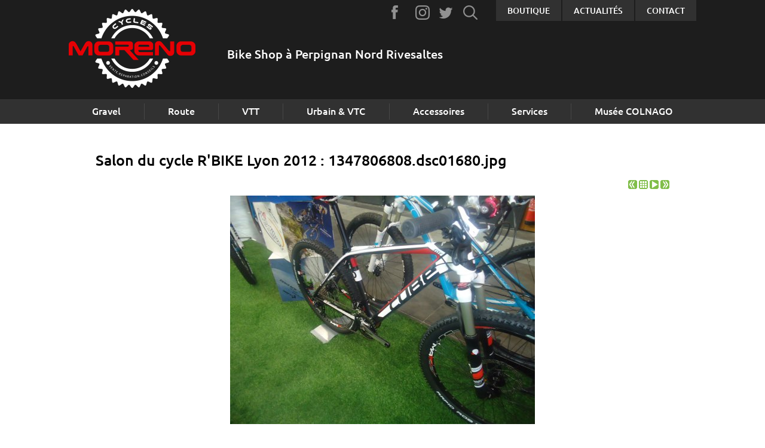

--- FILE ---
content_type: text/html; charset=ISO-8859-15
request_url: https://cyclesmoreno.com/salon.du.cycle.r.bike.lyon.2012-99-18-734.php
body_size: 3856
content:
<!doctype html>
<html lang="fr" class="c99 " >
    <head>
        <title>1347806808.dsc01680.jpg - Salon du cycle R&#039;BIKE Lyon 2012 - Salon du cycle R&#039;BIKE Lyon 2012 - La boutiques des vélos - Cycles Moreno - Rivesaltes (66)</title>
        <meta charset="iso-8859-15">
        <meta name="description" content="1347806808.dsc01680.jpg - Salon du cycle R&#039;BIKE Lyon 2012 - Salon du cycle R&#039;BIKE Lyon 2012 - La boutiques des vélos - Cycles Moreno - Rivesaltes (66)">
        <meta name="keywords" content="1347806808.dsc01680.jpg - Salon du cycle R&#039;BIKE Lyon 2012 - Salon du cycle R&#039;BIKE Lyon 2012 - La boutiques des vélos - Cycles Moreno - Rivesaltes (66)">
        <meta name="viewport" content="initial-scale=1.0, width=device-width">
                        <link rel="apple-touch-icon" sizes="57x57" href="/apple-icon-57x57.png">
        <link rel="apple-touch-icon" sizes="60x60" href="/apple-icon-60x60.png">
        <link rel="apple-touch-icon" sizes="72x72" href="/apple-icon-72x72.png">
        <link rel="apple-touch-icon" sizes="76x76" href="/apple-icon-76x76.png">
        <link rel="apple-touch-icon" sizes="114x114" href="/apple-icon-114x114.png">
        <link rel="apple-touch-icon" sizes="120x120" href="/apple-icon-120x120.png">
        <link rel="apple-touch-icon" sizes="144x144" href="/apple-icon-144x144.png">
        <link rel="apple-touch-icon" sizes="152x152" href="/apple-icon-152x152.png">
        <link rel="apple-touch-icon" sizes="180x180" href="/apple-icon-180x180.png">
        <link rel="icon" type="image/png" sizes="192x192"  href="/android-icon-192x192.png">
        <link rel="icon" type="image/png" sizes="32x32" href="/favicon-32x32.png">
        <link rel="icon" type="image/png" sizes="96x96" href="/favicon-96x96.png">
        <link rel="icon" type="image/png" sizes="16x16" href="/favicon-16x16.png">
        <link rel="manifest" href="/manifest.json">
        <meta name="msapplication-TileColor" content="#ffffff">
        <meta name="msapplication-TileImage" content="/ms-icon-144x144.png">
        <meta name="theme-color" content="#ffffff">
        
        <link rel="start" title="Accueil" href="/">
        <link rel="help" title="Politique d'accessibilité" href="/politique.d.accessibilite-8.php">
        
        <link rel="alternate" type="application/rss+xml" hreflang="fr" title="RSS : Actualités Cycles Moreno - Rivesaltes (66)" href="/rss.actualites-32-rss.php">        <link rel="stylesheet" media="screen" href="/css.css.css">
        <link rel="stylesheet" media="screen" href="/css.magnific-popup.css">
        <link rel="stylesheet" media="print" href="/css.print.css">
        <script>var X_LANG = 'fr';</script>
<script>var X_ELEM = 99;</script>
<script>var X_URL_SITE = 'cyclesmoreno.com';</script>
<script src="/js.jquery.2.2.3.min.js"></script>
<script src="/js.jquery.magnific-popup.min.js"></script>
<script src="/js.js.js?v=1757672601"></script>
        <!--[if lt IE 9]><script src="/js.html5shiv-printshiv.js"></script><![endif]-->
    </head>
    
    <body>
        <ul id="skip"><li><a href="/politique.d.accessibilite-8.php" title="Politique d'accessibilité" accesskey="0" rel="nofollow">Politique d'accessibilité</a></li><li><a href="#main" title="Aller au contenu" accesskey="2" rel="nofollow">Aller au contenu</a></li><li><a href="#main_menu" title="Aller au menu" accesskey="3" rel="nofollow" id="skip_menu">Aller au menu</a></li><li><a href="/moteur.de.recherche-47.php" title="Aller à la recherche" accesskey="4" rel="nofollow">Aller à la recherche</a></li></ul>
        <header id="main_header" class="center">
            <a href="/" title="Retour à l'accueil : La boutiques des vélos - Cycles Moreno - Rivesaltes (66)" accesskey="1" id="logo">
                <img src="/img/logo.png" alt="La boutiques des vélos - Cycles Moreno - Rivesaltes (66)" title="La boutiques des vélos - Cycles Moreno - Rivesaltes (66)">
            </a>
            <img src="/img/logo.print.png" id="logo_print" alt="La boutiques des vélos - Cycles Moreno - Rivesaltes (66)" title="La boutiques des vélos - Cycles Moreno - Rivesaltes (66)">
            <h3 id="slogan">Bike Shop à Perpignan Nord Rivesaltes</h3>            
        </header>
        <main id="main" class="center">
            <header>
                <noscript><div>Pour accéder à toutes les fonctionnalités de ce site, vous devez activer JavaScript.<br>Voici les <a href="https://www.enable-javascript.com/fr/">instructions pour activer JavaScript dans votre navigateur Web</a>.</div></noscript>
                <h1>Salon du cycle R'BIKE Lyon 2012 : 1347806808.dsc01680.jpg</h1>
                            </header>
            <div id="gal_nav">
            <a href="/salon.du.cycle.r.bike.lyon.2012-99-18-733.php" title="Aller à la photo précédente"><img src="/img/previous.png" alt="Photo précédente" title="Aller à la photo précédente"></a>
        <a href="/salon.du.cycle.r.bike.lyon.2012-97-18.php" title="Retourner aux vignettes"><img src="/img/thumbs.png" alt="Les vignettes" title="Retourner aux vignettes"></a>
    <a href="/salon.du.cycle.r.bike.lyon.2012-102-18.php" title="Lancer le diaporama"><img src="/img/play.png" alt="Le diaporama" title="Lancer le diaporama"></a>
            <a href="/salon.du.cycle.r.bike.lyon.2012-99-18-735.php" title="Aller à la photo suivante"><img src="/img/next.png" alt="Photo suivante" title="Aller à la photo suivante"></a>
    </div>

	<div id="affich_gal"><img src="/img/galeries/ecran/1347806808.dsc01680.jpg" width="510" height="382" title="Salon du cycle R&#039;BIKE Lyon 2012  : 1347806808.dsc01680.jpg" alt="Salon du cycle R&#039;BIKE Lyon 2012  : 1347806808.dsc01680.jpg" id="img_gal"></div>
        </main>        
        <nav id="main_nav">
            <a href="#main" id="go_main" title="Aller au contenu">Aller au contenu</a>
            <button id="btn_menu">Afficher le menu</button>
            <div id="main_menu">                
                <ul id="m2" class=""><li id="em551200" class=" first"><a href="/gravel-551200-12.php" title="Gravel">Gravel</a><ul id="m551200" class=" first"><li id="em565800" class=" first"><a href="/velos.gravel-565800-12-58.php" title="Vélos">Vélos</a><li id="em566000"><a href="/hybrides.gravel-566000-12-60.php" title="Hybrides">Hybrides</a><li id="em566500"><a href="/roues.gravel-566500-12-65.php" title="Roues">Roues</a><li id="em566700" class=" last"><a href="/location.velo.de.gravel.gravel-566700-12-67.php" title="Location vélo de Gravel">Location vélo de Gravel</a></ul></li><li id="em55100"><a href="/route-55100-1.php" title="Route">Route</a><ul id="m55100"><li id="em56500" class=" first"><a href="/velos.route-56500-1-5.php" title="Vélos">Vélos</a><li id="em564600"><a href="/hybrides.route-564600-1-46.php" title="Hybrides">Hybrides</a><li id="em56200"><a href="/roues.route-56200-1-2.php" title="Roues">Roues</a><li id="em564900" class=" last"><a href="/location.de.velo.de.route.route-564900-1-49.php" title="Location de vélo de route">Location de vélo de route</a></ul></li><li id="em55200"><a href="/vtt-55200-2.php" title="VTT">VTT</a><ul id="m55200"><li id="em561200" class=" first"><a href="/velos.vtt-561200-2-12.php" title="Vélos">Vélos</a><li id="em564300"><a href="/hybrides.vtt-564300-2-43.php" title="Hybrides">Hybrides</a><li id="em565300"><a href="/enfants.vtt-565300-2-53.php" title="Enfants">Enfants</a><li id="em56900"><a href="/roues.vtt-56900-2-9.php" title="Roues">Roues</a><li id="em561300"><a href="/accessoires.vtt-561300-2-13.php" title="Accessoires">Accessoires</a><li id="em564800" class=" last"><a href="/location.de.vtt.vtt-564800-2-48.php" title="Location de VTT">Location de VTT</a></ul></li><li id="em55700"><a href="/urbain.and.vtc-55700-7.php" title="Urbain &amp; VTC">Urbain &amp; VTC</a><ul id="m55700"><li id="em563300" class=" first"><a href="/velos.urbain.and.vtc-563300-7-33.php" title="Vélos">Vélos</a><li id="em565200"><a href="/hybrides.urbain.and.vtc-565200-7-52.php" title="Hybrides">Hybrides</a><li id="em566600" class=" last"><a href="/enfants.urbain.and.vtc-566600-7-66.php" title="Enfants">Enfants</a></ul></li><li id="em55500"><a href="/accessoires-55500-5.php" title="Accessoires">Accessoires</a><ul id="m55500"><li id="em565600" class=" first"><a href="/upgrade.and.access.accessoires-565600-5-56.php" title="Upgrade &amp; Access">Upgrade &amp; Access</a><li id="em562300"><a href="/casques.and.lunettes.accessoires-562300-5-23.php" title="Casques &amp; Lunettes">Casques &amp; Lunettes</a><li id="em562500"><a href="/textile.accessoires-562500-5-25.php" title="Textile">Textile</a><li id="em562600"><a href="/dietetique.accessoires-562600-5-26.php" title="Diététique">Diététique</a><li id="em562800"><a href="/chaussures.accessoires-562800-5-28.php" title="Chaussures">Chaussures</a><li id="em562400" class=" last"><a href="/compteurs.et.gps.accessoires-562400-5-24.php" title="Compteurs et GPS">Compteurs et GPS</a></ul></li><li id="em55800"><a href="/services-55800-8.php" title="Services">Services</a><ul id="m55800"><li id="em564700" class=" first"><a href="/forfait.atelier.services-564700-8-47.php" title="Forfait Atelier">Forfait Atelier</a><li id="em563900" class=" last"><a href="/etude.posturale.services-563900-8-39.php" title="Etude Posturale">Etude Posturale</a></ul></li><li id="em551400" class=" last"><a href="/musee.colnago-551400-14.php" title="Musée COLNAGO">Musée COLNAGO</a><ul id="m551400" class=" last"><li id="em566800" class=" last first"><a href="/velos.musee.colnago-566800-14-68.php" title="Vélos">Vélos</a></ul></li></ul>                <ul id="m73" class=""><li id="em74" class=" first"><a href="/boutique-74.php" title="Boutique">Boutique</a></li><li id="em67"><a href="/actualites-67.php" title="Actualités">Actualités</a><ul id="m67"><li id="em32" class=" first"><a href="/actualites-32.php" title="Actualités">Actualités</a><li id="em109" class=" last"><a href="/live.cyclesmoreno-109.php" title="Live CyclesMoreno">Live CyclesMoreno</a></ul></li><li id="em4" class=" last"><a href="/contact-4.php" title="Contact">Contact</a></li></ul>                <ul id="m80" class=""><li id="em81" class=" first"><a href="https://www.facebook.com/cyclesmoreno66/" title="">Facebook</a></li><li id="em83"><a href="https://www.instagram.com/cyclesmoreno/" title="">Instagram</a></li><li id="em82"><a href="https://twitter.com/cyclesmoreno" title="">Twitter</a></li><li id="em84" class=" last"><a href="/moteur.de.recherche-84.php" title="Moteur de recherche">Moteur de recherche</a></li></ul>            </div>
                    </nav>
        <footer id="main_footer">
            <div id="content_footer" class="flex center">
                <a href="/" title="Retour à l'accueil : La boutiques des vélos - Cycles Moreno - Rivesaltes (66)" accesskey="1" id="logo_footer">
                    <img src="/img/logo.png" alt="La boutiques des vélos - Cycles Moreno - Rivesaltes (66)" title="La boutiques des vélos - Cycles Moreno - Rivesaltes (66)">
                </a>
                <address id="address_footer">
                    <p id="address_text"><span>18 avenue Alfred Sauvy, Mas garrigue Nord</span><span>66600 RIVESALTES (Perpignan)</span></p>
                    <a href="tel:0468613543" id="contact_tel">Tél. 04 68 61 35 43</a>
                    <a href="/contact-4.php" id="contact_mail">Contact</a>
                </address>
                                    <div id="af_footer">
                        <h3 id="af_footer_t">Horaires de la boutique</h3>
                        <ul><li><strong>Du Lundi au Vendredi :</strong> 9h -12h&#160; / 15h-19h</li>
<li><strong>Samedi :</strong> 9h-12h / 15h-18h</li>
</ul>                    </div>
                                <ul id="m75" class=""><li id="em79" class=" first"><a href="/contact-4.php" title="">Contact</a></li><li id="em96" class=" actif"><a href="/photos-96.php" title="Galerie photos">Photos</a><li id="em45"><a href="/newsletters-45.php" title="Newsletters">Newsletters</a><li id="em103"><a href="/cgv-103.php" title="CGV">CGV</a></li><li id="em121"><a href="/cgl-121.php" title="CGL">CGL</a></li><li id="em77"><a href="/mentions.legales-77.php" title="Mentions légales">Mentions légales</a></li><li id="em78" class=" last"><a href="/credits-78.php" title="Conception et réalisation du site internet">Crédits</a></li></ul>                <ul id="foot_m80" class=""><li id="foot_em81" class=" first"><a href="https://www.facebook.com/cyclesmoreno66/" title="">Facebook</a></li><li id="foot_em83"><a href="https://www.instagram.com/cyclesmoreno/" title="">Instagram</a></li><li id="foot_em82"><a href="https://twitter.com/cyclesmoreno" title="">Twitter</a></li><li id="foot_em84" class=" last"><a href="/moteur.de.recherche-84.php" title="Moteur de recherche">Moteur de recherche</a></li></ul>            </div>
        </footer>
                    <script>
              var _paq = _paq || [];
              _paq.push(['trackPageView']);
              _paq.push(['enableLinkTracking']);
              (function() {
                var u='//stats.cyclesmoreno.com/';
                _paq.push(['setTrackerUrl', u+'js/']);
                _paq.push(['setSiteId', 85]);
                var d=document, g=d.createElement('script'), s=d.getElementsByTagName('script')[0]; g.type='text/javascript';
                g.defer=true; g.async=true; g.src=u+'js/'; s.parentNode.insertBefore(g,s);
              })();
            </script>
            <noscript><p><img src="//stats.cyclesmoreno.com/js/?idsite=85" style="border:0;" alt="" /></p></noscript>
                            </body>
</html>